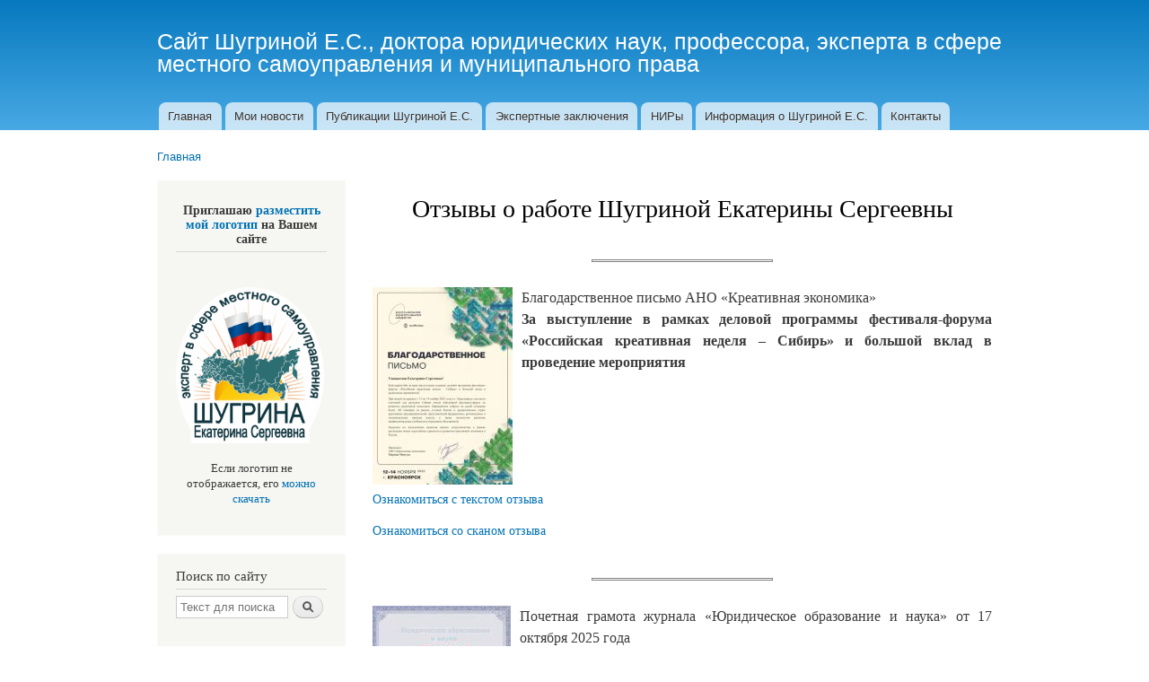

--- FILE ---
content_type: text/html; charset=utf-8
request_url: https://shugrina.ru/all_reviews_list
body_size: 9049
content:
<!DOCTYPE html PUBLIC "-//W3C//DTD XHTML+RDFa 1.0//EN"
  "http://www.w3.org/MarkUp/DTD/xhtml-rdfa-1.dtd">
<html xmlns="http://www.w3.org/1999/xhtml" xml:lang="ru" version="XHTML+RDFa 1.0" dir="ltr"
  xmlns:content="http://purl.org/rss/1.0/modules/content/"
  xmlns:dc="http://purl.org/dc/terms/"
  xmlns:foaf="http://xmlns.com/foaf/0.1/"
  xmlns:og="http://ogp.me/ns#"
  xmlns:rdfs="http://www.w3.org/2000/01/rdf-schema#"
  xmlns:sioc="http://rdfs.org/sioc/ns#"
  xmlns:sioct="http://rdfs.org/sioc/types#"
  xmlns:skos="http://www.w3.org/2004/02/skos/core#"
  xmlns:xsd="http://www.w3.org/2001/XMLSchema#">

<head profile="http://www.w3.org/1999/xhtml/vocab">
  <meta http-equiv="Content-Type" content="text/html; charset=utf-8" />
<meta name="Generator" content="Drupal 7 (http://drupal.org)" />
<link rel="shortcut icon" href="https://shugrina.ru/misc/favicon.ico" type="image/vnd.microsoft.icon" />
  <title>Отзывы о работе Шугриной Екатерины Сергеевны | Сайт Шугриной Е.С., доктора юридических наук, профессора, эксперта в сфере местного самоуправления и муниципального права</title>
  <style type="text/css" media="all">
@import url("https://shugrina.ru/modules/system/system.base.css?s9z0wf");
@import url("https://shugrina.ru/modules/system/system.menus.css?s9z0wf");
@import url("https://shugrina.ru/modules/system/system.messages.css?s9z0wf");
@import url("https://shugrina.ru/modules/system/system.theme.css?s9z0wf");
</style>
<style type="text/css" media="all">
@import url("https://shugrina.ru/modules/comment/comment.css?s9z0wf");
@import url("https://shugrina.ru/sites/all/modules/date/date_repeat_field/date_repeat_field.css?s9z0wf");
@import url("https://shugrina.ru/modules/field/theme/field.css?s9z0wf");
@import url("https://shugrina.ru/modules/node/node.css?s9z0wf");
@import url("https://shugrina.ru/modules/search/search.css?s9z0wf");
@import url("https://shugrina.ru/modules/user/user.css?s9z0wf");
@import url("https://shugrina.ru/sites/all/modules/views/css/views.css?s9z0wf");
@import url("https://shugrina.ru/sites/all/modules/ckeditor/css/ckeditor.css?s9z0wf");
</style>
<style type="text/css" media="all">
@import url("https://shugrina.ru/sites/all/modules/colorbox/styles/default/colorbox_style.css?s9z0wf");
@import url("https://shugrina.ru/sites/all/modules/ctools/css/ctools.css?s9z0wf");
@import url("https://shugrina.ru/sites/all/modules/custom_search/custom_search.css?s9z0wf");
</style>
<style type="text/css" media="all">
<!--/*--><![CDATA[/*><!--*/
div.field.field-name-field-static-text.field-type-text-long.field-label-hidden div.field-items div.field-item.even p{text-indent:1.5em;text-align:justify;margin-bottom:10px;}h1.title{text-align:center;}div.field.field-name-field-court-decision-header.field-type-text-long.field-label-hidden div.field-items div.field-item.even p{text-indent:1.5em;text-align:justify;margin-top:10px;margin-bottom:20px;}div.field.field-name-field-court-decision-description.field-type-text-long.field-label-above{text-indent:1.5em;text-align:justify;margin-top:10px;margin-bottom:20px;}div.field.field-name-field-court-decision-description.field-type-text-long.field-label-above div.field-label{text-align:justify;text-indent:0em;margin-top:10px;margin-bottom:0px;}div.field.field-name-field-court-decision-text.field-type-text-long.field-label-above p{text-indent:1.5em;text-align:justify;margin-top:0px;margin-bottom:0px;}div.field.field-name-field-court-decision-text.field-type-text-long.field-label-above div.field-label{text-indent:0em;margin-bottom:20px;}div.field.field-name-field-court-decision-text.field-type-text-long.field-label-above div.field-items div.field-item.even p.rtecenter{text-indent:0em;text-align:center;}div.field.field-name-field-court-decision-text.field-type-text-long.field-label-above div.field-items div.field-item.even p.rteright{text-indent:0em;text-align:right;}div.field.field-name-field-court-decision-text.field-type-text-long.field-label-above div.field-items div.field-item.even p.rtejustify{text-indent:0em;}div.field.field-name-field-notice-image.field-type-image.field-label-hidden{float:left;margin-right:30px;}div.field.field-name-field-notice-date.field-type-datetime.field-label-inline.clearfix{float:left;text-indent:0em;text-align:left;font-style:italic;margin-bottom:20px;}.field-name-field-notice-text .field-items .field-item p{text-indent:1.5em;text-align:justify;margin-top:0px;margin-bottom:0px;}.field-name-field-notice-text .field-items .field-item ul{margin-top:0;margin-bottom:0;text-align:justify;text-indent:1.5em;}.field-name-field-notice-text .field-items .field-item ol{margin-top:0;margin-bottom:0;text-align:justify;text-indent:1.5em;}div.field.field-name-field-notice-image-gallery.field-type-image.field-label-hidden{margin-top:20px;}div.field.field-name-field-review-text-header.field-type-text-long.field-label-hidden{margin-bottom:50px;}div.field.field-name-field-review-text-image.field-type-image.field-label-hidden{float:left;margin-right:50px;}.field-name-field-review-text-image .field-items .field-item img{margin-bottom:0;}.field-name-field-review-text-description .field-items .field-item p{text-indent:1.5em;text-align:justify;margin-bottom:0;}.field-name-field-review-text-description .field-items .field-item p.rteright{text-indent:0;text-align:right;}.field-name-field-review-text-description .field-items .field-item p.rtecenter{text-indent:0;text-align:center;}.field-name-field-review-text-description .field-items .field-item ul{margin-top:0;margin-bottom:0;text-align:justify;}.field-name-field-review-text-description .field-items .field-item ol{margin-top:0;margin-bottom:0;text-align:justify;}.field-name-field-review-text-file-ref .field-items .field-item{margin-top:20px;}div.field.field-name-field-book-cover-image.field-type-image.field-label-hidden{float:left;margin-right:50px;}div.field.field-name-field-book-header.field-type-text-long.field-label-hidden{text-indent:1.5em;text-align:justify;margin-bottom:20px;font-weight:bold;font-style:italic;}.field-name-field-book-description .field-items .field-item p{text-indent:1.5em;text-align:justify;margin-top:0px;margin-bottom:0px;}.field-name-field-book-description .field-items .field-item ul{margin-top:0;margin-bottom:0;}.field-name-field-book-description .field-items .field-item ol{margin-top:0;margin-bottom:0;}.field-name-field-expert-photo .field-items .field-item{float:left;margin-right:50px;}.field-name-field-expert-personal-info .field-items .field-item p{text-indent:1.5em;text-align:justify;margin-bottom:0px;}.field-name-field-expert-summary .field-items .field-item p{text-indent:1.5em;text-align:justify;margin-top:20;margin-bottom:0px;clear:left;}.field-name-field-expert-summary .field-items .field-item ul{margin-top:0;margin-bottom:0;text-align:justify;}.field-name-field-expert-summary .field-items .field-item ol{margin-top:0;margin-bottom:0;text-align:justify;}.views-field-counter{display:none;background-image:url("sites/all/slideshow_images/page_nav_inactive.png");float:left;height:15px;width:15px;margin-right:7px;cursor:pointer;}.active .views-field-counter{background-image:url("sites/all/slideshow_images/page_nav_active.png");}.views-field-counter .views-content-counter{display:none;}.views-slideshow-controls-bottom{margin-left:170px;}.views-bookspicture{float:left;margin-right:10px;}.views-bookspictureclear{clear:left;}.views-view-grid.cols-2{table-layout:fixed;}.views-view-grid.cols-4{table-layout:fixed;}.views-backgroundwhite{background-color:#ffffff;}.views-picturecenter{text-align:center;}.views-indent-after-paragraph{margin-bottom:1em;}.views-indent-2em-after-paragraph{margin-bottom:2em;}.views-indent-before-paragraph{margin-top:1em;}.views-indent-3em-before-paragraph{margin-top:3em;}.views-paragraph-margin-left{margin-left:35px;}.views-paragraph-margin-left-1em{margin-left:1em;}.views-paragraph-margin-left-2em{margin-left:2em;}.views-bold-text{font-weight:bold;}.views-italic-text{font-style:italic;}.views-paragraph-general-setting{text-indent:1.5em;text-align:justify;}.views-paragraph-justify{text-align:justify;}.views-paragraph-center{text-align:center;}.views-indent-zero-before-paragraph{margin-top:0;}.views-indent-zero-after-paragraph,.views-indent-zero-after-paragraph p{margin-bottom:0;}.views-field-field-expert-opinion-used-ref .field-content .item-list ul,.views-field-field-expert-opinion-content-ref .field-content .item-list ol,.views-field-field-nir-content-ref .field-content .item-list ol{margin-top:0;margin-bottom:0;}.field-name-field-nir-description .field-items p,.views-field-field-nir-description .field-content p{margin-top:0;margin-bottom:0;}.block-system .view-views-court-decision-list h3,.block-system .view-views-all-mag-articles-list h3{font-size:200%;font-weight:bold;}.block-system .views-field-field-mag-article-header{margin-bottom:2em;}.block-system .view-views-list-archive-issues-by-journal .item-list .pager,.block-system .view-views-scientific-research-work-list .item-list .pager,.block-system .view-views-all-expert-opinions-list .item-list .pager,.block-system .view-views-all-mag-articles-list .item-list .pager,.block-system .view-views-court-decision-list .item-list .pager,.block-system .view-views-experts-list .item-list .pager,.block-system .view-views-all-books-list .item-list .pager{font-style:italic;}.views-field-field-promo-image-caption{position:absolute;bottom:35px;right:0px;font-size:20px;text-align:center;color:dimgray;background-color:white;opacity:0.5;width:235px;}

/*]]>*/-->
</style>
<style type="text/css" media="all">
@import url("https://shugrina.ru/themes/bartik/css/layout.css?s9z0wf");
@import url("https://shugrina.ru/themes/bartik/css/style.css?s9z0wf");
@import url("https://shugrina.ru/themes/bartik/css/colors.css?s9z0wf");
</style>
<style type="text/css" media="print">
@import url("https://shugrina.ru/themes/bartik/css/print.css?s9z0wf");
</style>

<!--[if lte IE 7]>
<link type="text/css" rel="stylesheet" href="https://shugrina.ru/themes/bartik/css/ie.css?s9z0wf" media="all" />
<![endif]-->

<!--[if IE 6]>
<link type="text/css" rel="stylesheet" href="https://shugrina.ru/themes/bartik/css/ie6.css?s9z0wf" media="all" />
<![endif]-->
  <script type="text/javascript" src="https://shugrina.ru/misc/jquery.js?v=1.4.4"></script>
<script type="text/javascript" src="https://shugrina.ru/misc/jquery-extend-3.4.0.js?v=1.4.4"></script>
<script type="text/javascript" src="https://shugrina.ru/misc/jquery-html-prefilter-3.5.0-backport.js?v=1.4.4"></script>
<script type="text/javascript" src="https://shugrina.ru/misc/jquery.once.js?v=1.2"></script>
<script type="text/javascript" src="https://shugrina.ru/misc/drupal.js?s9z0wf"></script>
<script type="text/javascript" src="https://shugrina.ru/misc/form-single-submit.js?v=7.99"></script>
<script type="text/javascript" src="https://shugrina.ru/sites/all/modules/entityreference/js/entityreference.js?s9z0wf"></script>
<script type="text/javascript" src="https://shugrina.ru/sites/default/files/languages/ru_gGioBOPG2Gz_9KrwS1E6xlEJWukmVUmKxitj554ofuU.js?s9z0wf"></script>
<script type="text/javascript" src="https://shugrina.ru/sites/all/libraries/colorbox/jquery.colorbox-min.js?s9z0wf"></script>
<script type="text/javascript" src="https://shugrina.ru/sites/all/modules/colorbox/js/colorbox.js?s9z0wf"></script>
<script type="text/javascript" src="https://shugrina.ru/sites/all/modules/colorbox/styles/default/colorbox_style.js?s9z0wf"></script>
<script type="text/javascript" src="https://shugrina.ru/sites/all/modules/custom_search/js/custom_search.js?s9z0wf"></script>
<script type="text/javascript">
<!--//--><![CDATA[//><!--
jQuery.extend(Drupal.settings, {"basePath":"\/","pathPrefix":"","setHasJsCookie":0,"ajaxPageState":{"theme":"bartik","theme_token":"P9pmTuazNjeWsx30HBwf9Ywl7KjbLkuKhJWCmPSrBbs","js":{"misc\/jquery.js":1,"misc\/jquery-extend-3.4.0.js":1,"misc\/jquery-html-prefilter-3.5.0-backport.js":1,"misc\/jquery.once.js":1,"misc\/drupal.js":1,"misc\/form-single-submit.js":1,"sites\/all\/modules\/entityreference\/js\/entityreference.js":1,"public:\/\/languages\/ru_gGioBOPG2Gz_9KrwS1E6xlEJWukmVUmKxitj554ofuU.js":1,"sites\/all\/libraries\/colorbox\/jquery.colorbox-min.js":1,"sites\/all\/modules\/colorbox\/js\/colorbox.js":1,"sites\/all\/modules\/colorbox\/styles\/default\/colorbox_style.js":1,"sites\/all\/modules\/custom_search\/js\/custom_search.js":1},"css":{"modules\/system\/system.base.css":1,"modules\/system\/system.menus.css":1,"modules\/system\/system.messages.css":1,"modules\/system\/system.theme.css":1,"modules\/comment\/comment.css":1,"sites\/all\/modules\/date\/date_repeat_field\/date_repeat_field.css":1,"modules\/field\/theme\/field.css":1,"modules\/node\/node.css":1,"modules\/search\/search.css":1,"modules\/user\/user.css":1,"sites\/all\/modules\/views\/css\/views.css":1,"sites\/all\/modules\/ckeditor\/css\/ckeditor.css":1,"sites\/all\/modules\/colorbox\/styles\/default\/colorbox_style.css":1,"sites\/all\/modules\/ctools\/css\/ctools.css":1,"sites\/all\/modules\/custom_search\/custom_search.css":1,"0":1,"themes\/bartik\/css\/layout.css":1,"themes\/bartik\/css\/style.css":1,"themes\/bartik\/css\/colors.css":1,"themes\/bartik\/css\/print.css":1,"themes\/bartik\/css\/ie.css":1,"themes\/bartik\/css\/ie6.css":1}},"colorbox":{"opacity":"0.85","current":"{current} \u0438\u0437 {total}","previous":"\u00ab \u041f\u0440\u0435\u0434\u044b\u0434\u0443\u0449\u0438\u0439","next":"\u0421\u043b\u0435\u0434\u0443\u044e\u0449\u0438\u0439 \u00bb","close":"\u0417\u0430\u043a\u0440\u044b\u0442\u044c","maxWidth":"98%","maxHeight":"98%","fixed":true,"mobiledetect":true,"mobiledevicewidth":"480px","file_public_path":"\/sites\/default\/files","specificPagesDefaultValue":"admin*\nimagebrowser*\nimg_assist*\nimce*\nnode\/add\/*\nnode\/*\/edit\nprint\/*\nprintpdf\/*\nsystem\/ajax\nsystem\/ajax\/*"},"custom_search":{"form_target":"_self","solr":0},"urlIsAjaxTrusted":{"\/all_reviews_list":true}});
//--><!]]>
</script>
</head>
<body class="html not-front not-logged-in one-sidebar sidebar-first page-all-reviews-list" >
  <div id="skip-link">
    <a href="#main-content" class="element-invisible element-focusable">Перейти к основному содержанию</a>
  </div>
    <div id="page-wrapper"><div id="page">

  <div id="header" class="without-secondary-menu"><div class="section clearfix">

    
          <div id="name-and-slogan">

                              <div id="site-name">
              <strong>
                <a href="/" title="Главная" rel="home"><span>Сайт Шугриной Е.С., доктора юридических наук, профессора, эксперта в сфере местного самоуправления и муниципального права</span></a>
              </strong>
            </div>
                  
        
      </div> <!-- /#name-and-slogan -->
    
    
          <div id="main-menu" class="navigation">
        <h2 class="element-invisible">Главное меню</h2><ul id="main-menu-links" class="links clearfix"><li class="menu-219 first"><a href="/" title="">Главная</a></li>
<li class="menu-508"><a href="/events-with-me-list">Мои новости</a></li>
<li class="menu-712"><a href="/content/publikacii-shugrinoy-ekateriny-sergeevny">Публикации Шугриной Е.С.</a></li>
<li class="menu-514"><a href="/all-expert-opinions-list">Экспертные заключения</a></li>
<li class="menu-647"><a href="/all-scientific-research-work-list">НИРы</a></li>
<li class="menu-716"><a href="/shugrina-ekaterina-sergeevna-detailed-summary">Информация о Шугриной Е.С.</a></li>
<li class="menu-605 last"><a href="/contacts">Контакты</a></li>
</ul>      </div> <!-- /#main-menu -->
    
    
  </div></div> <!-- /.section, /#header -->

  
  
  <div id="main-wrapper" class="clearfix"><div id="main" class="clearfix">

          <div id="breadcrumb"><h2 class="element-invisible">Вы здесь</h2><div class="breadcrumb"><a href="/">Главная</a></div></div>
    
          <div id="sidebar-first" class="column sidebar"><div class="section">
          <div class="region region-sidebar-first">
    <div id="block-block-7" class="block block-block">

    
  <div class="content">
    <h2 class="rtecenter"><strong>Приглашаю <a href="/sites/default/files/baner_image/Shugrina-E_S.png" target="_blank">разместить мой логотип</a> на Вашем сайте</strong></h2>
<p> </p>
<p><a href="/sites/default/files/baner_image/Shugrina-E_S.png" target="_blank"><img alt="Главная страница сайта Шугриной Екатерины Сергеевны" src="/sites/default/files/baner_image/Shugrina-E_S.png" style="height:174px; width:165px" /></a></p>
<p class="rtecenter">Если логотип не отображается, его <a href="/sites/default/files/baner_image/Shugrina-E_S.png" target="_blank">можно скачать</a></p>
  </div>
</div>
<div id="block-search-form" class="block block-search">

    <h2>Поиск по сайту</h2>
  
  <div class="content">
    <form class="search-form" role="search" action="/all_reviews_list" method="post" id="search-block-form" accept-charset="UTF-8"><div><div class="container-inline">
    <div class="form-item form-type-textfield form-item-search-block-form">
  <label class="element-invisible" for="edit-search-block-form--2">Поиск на сайте </label>
 <input title="Введите ключевые слова для поиска." class="custom-search-box form-text" placeholder="Текст для поиска" type="text" id="edit-search-block-form--2" name="search_block_form" value="" size="15" maxlength="128" />
</div>
<div class="form-actions form-wrapper" id="edit-actions"><input type="submit" id="edit-submit" name="op" value="Поиск" class="form-submit" /></div><input type="hidden" name="form_build_id" value="form-inpY2FS3eEW2oEDMiPZSVpFXtVruxGDD_66-lXfetOU" />
<input type="hidden" name="form_id" value="search_block_form" />
</div>
</div></form>  </div>
</div>
<div id="block-block-9" class="block block-block">

    
  <div class="content">
    <h2 class="rtecenter"><strong>Начата продажа книги о работе эксперта в КС РФ</strong></h2>
<p class="rtecenter"> <br />
Начата продажа книги Шугриной Е.С. «Защита местного самоуправления в Конституционном Суде Российской Федерации: рекомендации эксперта». Срок выхода книги – февраль 2024 года.</p>
<p><em><a href="https://atmosfera.store/items/protection-of-local-self-government-ekaterina-shugrina">Купить книгу можно тут</a></em></p>
  </div>
</div>
<div id="block-system-navigation" class="block block-system block-menu">

    <h2>Навигация</h2>
  
  <div class="content">
    <ul class="menu clearfix"><li class="first leaf"><a href="/news-from-fga-list">Новости ФОГВ</a></li>
<li class="leaf"><a href="/court-decisions-list">Муниципалы выигрывают в суде</a></li>
<li class="leaf"><a href="/all-books-list">Новые книги по МСУ</a></li>
<li class="leaf"><a href="/list-journals-with-archive-issues">Журналы по МСУ с архивами номеров</a></li>
<li class="leaf"><a href="/shugrina-books-list">Книги Шугриной Е.С.</a></li>
<li class="leaf"><a href="/shugrina-articles-list">Список статей Шугриной Е.С.</a></li>
<li class="leaf"><a href="/experts-list">Эксперты в сфере МСУ</a></li>
<li class="leaf active-trail"><a href="/all_reviews_list" class="active-trail active">Отзывы о работе Шугриной Е.С.</a></li>
<li class="last leaf"><a href="/announcements-list">Анонсы</a></li>
</ul>  </div>
</div>
<div id="block-block-8" class="block block-block">

    
  <div class="content">
    <h2 class="rtecenter"><strong>В 2022 году Е.С. Шугрина была включена в топ 15 ученых конституционалистов</strong></h2>
<p> </p>
<p class="rtecenter"><em><a href="http://shugrina.ru/content/professor-es-shugrina-vklyuchena-v-top-15-uchenyh-konstitucionno-pravovoy-specializacii.html" target="_blank">Подробнее...</a></em></p>
  </div>
</div>
<div id="block-block-4" class="block block-block">

    
  <div class="content">
    <h2 class="rtecenter"><strong>Уважаемые друзья, коллеги и гости этого сайта.</strong></h2>
<p class="rtejustify">Если у Вас есть <em><strong>информация о судебных решениях, где органы местного самоуправления и/или их должностные лица выигрывают</strong></em> – <a href="http://shugrina.ru/contacts" target="_blank">присылайте</a>. Разместим полный текст судебного решения.</p>
<p class="rtejustify">Если у Вас есть <em><strong>сведения о новой книге, тематика которой связана с местным самоуправлением</strong></em>, <a href="http://shugrina.ru/contacts">присылайте</a> сведения (фотографию обложки книги, аннотацию, полный текст по возможности).</p>
  </div>
</div>
<div id="block-block-3" class="block block-block">

    
  <div class="content">
    <h2 class="rtecenter"><strong>Контакты Е.С. Шугриной</strong></h2>
<p><strong><a href="http://shugrina.ru/eform/submit/feedback-form" target="_blank">Написать письмо по электронной почте через форму на сайте</a></strong></p>
<p>Телефон: 8-916-315-39-63 (<a href="tel:+79163153963">позвонить</a>).<br />
Лучше <a href="sms:+79163153963" target="_blank">писать СМС</a>.</p>
<p>Подключены WhatsApp (<a href="https://wa.me/79163153963?text=Здравствуйте.%20Пишу%20по%20ссылке%20с%20сайта" target="_blank">написать в WhatsApp</a>), Viber и Telegram (<a href="https://t.me/shugrina" style="color:blue; text-decoration:underline" target="_blank">написать в Telegram</a>).</p>
<p>Ссылки "<a href="tel:+79163153963">позвонить</a>", "<a href="sms:+79163153963" target="_blank">писать СМС</a>", "<a href="https://wa.me/79163153963?text=Здравствуйте.%20Пишу%20по%20ссылке%20с%20сайта" target="_blank">написать в WhatsApp</a>" и <a href="https://t.me/shugrina" style="color:blue; text-decoration:underline" target="_blank">написать в Telegram</a> работают для смартфонов. Написать <a href="https://wa.me/79163153963?text=Здравствуйте.%20Пишу%20по%20ссылке%20с%20сайта" style="color:blue; text-decoration:underline" target="_blank">в WhatsApp</a> и <a href="https://t.me/shugrina" style="color:blue; text-decoration:underline" target="_blank">в Telegram</a> можно с компьютера, если соответствующие приложения на нём установлены.</p>
<p>ВКонтакте: <a href="https://vk.com/shugrina" target="_blank">Екатерина Шугрина</a></p>
  </div>
</div>
<div id="block-block-6" class="block block-block">

    
  <div class="content">
    <p class="rtecenter"><a href="http://lawinfo.ru/" target="_blank" title="Издательская группа «Юрист»"><img alt="Издательская группа «Юрист»" src="/sites/default/files/baner_image/ig_urist.jpg" style="height:60px; width:165px" /></a></p>
<p class="rtecenter"><a href="https://www.oatos.ru/" target="_blank" title="Общенациональная ассоциация ТОС"><img alt="Общенациональная ассоциация ТОС" src="/sites/default/files/baner_image/oatos.png" style="height:100px; width:100px" /></a></p>
<p class="rtecenter"><a href="http://asmo28.ru/" target="_blank" title="Совет муниципальных образований Амурской области"><img alt="Совет муниципальных образований Амурской области" src="/sites/default/files/baner_image/smoamur.jpg" style="height:137px; width:100px" /></a></p>
<p class="rtecenter"><a href="http://смо32.рф/" target="_blank" title="Совет муниципальных образований Брянской области"><img alt="Совет муниципальных образований Брянской области" src="/sites/default/files/baner_image/cmobryansk.jpg" style="height:100px; width:100px" /></a></p>
  </div>
</div>
  </div>
      </div></div> <!-- /.section, /#sidebar-first -->
    
    <div id="content" class="column"><div class="section">
            <a id="main-content"></a>
                    <h1 class="title" id="page-title">
          Отзывы о работе Шугриной Екатерины Сергеевны        </h1>
                          <div class="tabs">
                  </div>
                          <div class="region region-content">
    <div id="block-system-main" class="block block-system">

    
  <div class="content">
    <div class="view view-views-all-reviews-list view-id-views_all_reviews_list view-display-id-page view-dom-id-5a8381e48b397716f863945ef2b2d0d1">
        
  
  
      <div class="view-content">
        <div class="views-row views-row-1 views-row-odd views-row-first">
      
  <div class="views-field views-field-nothing views-indent-3em-before-paragraph views-indent-2em-after-paragraph">        <span class="field-content"><hr align="center" width="200"></span>  </div>  
  <div class="views-field views-field-field-review-text-image views-bookspicture">        <div class="field-content"><a href="/content/blagodarstvennoe-pismo-ano-kreativnaya-ekonomika-12-14-noyabrya-2025-g.html" target="_blank"><img typeof="foaf:Image" src="https://shugrina.ru/sites/default/files/styles/medium/public/review_text_image/review_028_krasnoyarsk_2025_img.jpg?itok=cRwLSmmB" width="156" height="220" alt="Благодарственное письмо АНО «Креативная экономика», 12-14 ноября 2025 г." title="Благодарственное письмо АНО «Креативная экономика», 12-14 ноября 2025 г." /></a></div>  </div>  
  <h3 class="views-field views-field-field-review-text-header views-paragraph-justify">        <div class="field-content"><p>Благодарственное письмо АНО «Креативная экономика»<br />
<strong>За выступление в рамках деловой программы фестиваля-форума «Российская креативная неделя – Сибирь» и большой вклад в проведение мероприятия</strong></p>
</div>  </h3>  
  <div class="views-field views-field-field-review-text-description views-bookspictureclear">        <div class="field-content"><a href="/content/blagodarstvennoe-pismo-ano-kreativnaya-ekonomika-12-14-noyabrya-2025-g.html" target="_blank">Ознакомиться с текстом отзыва</a></div>  </div>  
  <div class="views-field views-field-field-review-text-file-ref views-bookspictureclear views-indent-before-paragraph">        <div class="field-content"><a href="https://disk.yandex.ru/i/fL5RhbWvUGjZyw" title="Благодарственное письмо АНО «Креативная экономика», 12-14 ноября 2025 г." target="_blank">Ознакомиться со сканом отзыва</a></div>  </div>  </div>
  <div class="views-row views-row-2 views-row-even">
      
  <div class="views-field views-field-nothing views-indent-3em-before-paragraph views-indent-2em-after-paragraph">        <span class="field-content"><hr align="center" width="200"></span>  </div>  
  <div class="views-field views-field-field-review-text-image views-bookspicture">        <div class="field-content"><a href="/content/pochetnaya-gramota-zhurnala-yuridicheskoe-obrazovanie-i-nauka-ot-17-oktyabrya-2025-goda.html" target="_blank"><img typeof="foaf:Image" src="https://shugrina.ru/sites/default/files/styles/medium/public/review_text_image/review_027_moscow_2025_img.jpg?itok=a7lcSXZw" width="154" height="220" alt="Почетная грамота журнала «Юридическое образование и наука» от 17 октября 2025 года" title="Почетная грамота журнала «Юридическое образование и наука» от 17 октября 2025 года" /></a></div>  </div>  
  <h3 class="views-field views-field-field-review-text-header views-paragraph-justify">        <div class="field-content"><p>Почетная грамота журнала «Юридическое образование и наука» от 17 октября 2025 года<br />
<strong>За большую работу по рецензированию научных статей и других материалов</strong></p>
</div>  </h3>  
  <div class="views-field views-field-field-review-text-description views-bookspictureclear">        <div class="field-content"><a href="/content/pochetnaya-gramota-zhurnala-yuridicheskoe-obrazovanie-i-nauka-ot-17-oktyabrya-2025-goda.html" target="_blank">Ознакомиться с текстом отзыва</a></div>  </div>  
  <div class="views-field views-field-field-review-text-file-ref views-bookspictureclear views-indent-before-paragraph">        <div class="field-content"><a href="https://disk.yandex.ru/d/qfjLLPr0t_miKA" title="Почетная грамота журнала «Юридическое образование и наука» от 17 октября 2025 года" target="_blank">Ознакомиться со сканом отзыва</a></div>  </div>  </div>
  <div class="views-row views-row-3 views-row-odd">
      
  <div class="views-field views-field-nothing views-indent-3em-before-paragraph views-indent-2em-after-paragraph">        <span class="field-content"><hr align="center" width="200"></span>  </div>  
  <div class="views-field views-field-field-review-text-image views-bookspicture">        <div class="field-content"><a href="/content/blagodarnost-gubernatora-permskogo-kraya-ot-6-iyunya-2025-goda.html" target="_blank"><img typeof="foaf:Image" src="https://shugrina.ru/sites/default/files/styles/medium/public/review_text_image/review_026_perm_2025_img.jpg?itok=_2l1hQA3" width="220" height="165" alt="Благодарность губернатора Пермского края от 6 июня 2025 года" title="Благодарность губернатора Пермского края от 6 июня 2025 года" /></a></div>  </div>  
  <h3 class="views-field views-field-field-review-text-header views-paragraph-justify">        <div class="field-content"><p>Благодарность губернатора Пермского края от 6 июня 2025 года</p>
<p><strong>За участие в организации и проведении III Всероссийской конференции «Инициативное бюджетирование и территориальное общественное самоуправление» в Пермском крае</strong></p>
</div>  </h3>  
  <div class="views-field views-field-field-review-text-description views-bookspictureclear">        <div class="field-content"><a href="/content/blagodarnost-gubernatora-permskogo-kraya-ot-6-iyunya-2025-goda.html" target="_blank">Ознакомиться с текстом отзыва</a></div>  </div>  
  <div class="views-field views-field-field-review-text-file-ref views-bookspictureclear views-indent-before-paragraph">        <div class="field-content"><a href="https://disk.yandex.ru/i/93watzPYXL2rEg" title="Благодарность губернатора Пермского края от 6 июня 2025 года" target="_blank">Ознакомиться со сканом отзыва</a></div>  </div>  </div>
  <div class="views-row views-row-4 views-row-even">
      
  <div class="views-field views-field-nothing views-indent-3em-before-paragraph views-indent-2em-after-paragraph">        <span class="field-content"><hr align="center" width="200"></span>  </div>  
  <div class="views-field views-field-field-review-text-image views-bookspicture">        <div class="field-content"><a href="/content/blagodarnost-rektora-rossiyskogo-gosudarstvennogo-universiteta-pravosudiya-imeni-vmlebedeva" target="_blank"><img typeof="foaf:Image" src="https://shugrina.ru/sites/default/files/styles/medium/public/review_text_image/review_025_moscow_2025_img.jpg?itok=IY-1a7uu" width="165" height="220" alt="Благодарность ректора Российского государственного университета правосудия имени В.М.Лебедева" title="Благодарность ректора Российского государственного университета правосудия имени В.М.Лебедева" /></a></div>  </div>  
  <h3 class="views-field views-field-field-review-text-header views-paragraph-justify">        <div class="field-content"><p>Благодарность ректора Российского государственного университета правосудия имени В.М.Лебедева</p>
<p><strong>За плодотворное сотрудничество в проведении Всероссийского конкурса «Местное самоуправление в моем муниципальном образовании»</strong></p>
</div>  </h3>  
  <div class="views-field views-field-field-review-text-description views-bookspictureclear">        <div class="field-content"><a href="/content/blagodarnost-rektora-rossiyskogo-gosudarstvennogo-universiteta-pravosudiya-imeni-vmlebedeva" target="_blank">Ознакомиться с текстом отзыва</a></div>  </div>  
  <div class="views-field views-field-field-review-text-file-ref views-bookspictureclear views-indent-before-paragraph">        <div class="field-content"><a href="https://disk.yandex.ru/i/ZSpJWfeLyXNbOw" title="Благодарность ректора Российского государственного университета правосудия имени В.М.Лебедева" target="_blank">Ознакомиться со сканом отзыва</a></div>  </div>  </div>
  <div class="views-row views-row-5 views-row-odd">
      
  <div class="views-field views-field-nothing views-indent-3em-before-paragraph views-indent-2em-after-paragraph">        <span class="field-content"><hr align="center" width="200"></span>  </div>  
  <div class="views-field views-field-field-review-text-image views-bookspicture">        <div class="field-content"><a href="/content/blagodarnost-vserossiyskoy-associacii-razvitiya-mestnogo-samoupravleniya.html" target="_blank"><img typeof="foaf:Image" src="https://shugrina.ru/sites/default/files/styles/medium/public/review_text_image/review_024_moscow_2024_img.jpg?itok=POHm83k7" width="156" height="220" alt="Благодарность Всероссийской ассоциации развития местного самоуправления " title="Благодарность Всероссийской ассоциации развития местного самоуправления " /></a></div>  </div>  
  <h3 class="views-field views-field-field-review-text-header views-paragraph-justify">        <div class="field-content"><p>Благодарность Всероссийской ассоциации развития местного самоуправления</p>
<p><strong>За вклад в оценку проектов и управленческих решений соискателей Всероссийской муниципальной премии «Служение».</strong></p>
</div>  </h3>  
  <div class="views-field views-field-field-review-text-description views-bookspictureclear">        <div class="field-content"><a href="/content/blagodarnost-vserossiyskoy-associacii-razvitiya-mestnogo-samoupravleniya.html" target="_blank">Ознакомиться с текстом отзыва</a></div>  </div>  
  <div class="views-field views-field-field-review-text-file-ref views-bookspictureclear views-indent-before-paragraph">        <div class="field-content"><a href="https://disk.yandex.ru/i/CQ90XFKMkb3G4g" title="Благодарность Всероссийской ассоциации развития местного самоуправления " target="_blank">Ознакомиться со сканом отзыва</a></div>  </div>  </div>
  <div class="views-row views-row-6 views-row-even">
      
  <div class="views-field views-field-nothing views-indent-3em-before-paragraph views-indent-2em-after-paragraph">        <span class="field-content"><hr align="center" width="200"></span>  </div>  
  <div class="views-field views-field-field-review-text-image views-bookspicture">        <div class="field-content"><a href="/content/blagodarstvennoe-pismo-ot-ispolnyayushchego-obyazannosti-ministra-regionalnoy-politiki" target="_blank"><img typeof="foaf:Image" src="https://shugrina.ru/sites/default/files/styles/medium/public/review_text_image/review_023_novosibirsk_2024_img.jpg?itok=_doVs9IE" width="165" height="220" alt="Благодарственное письмо от исполняющего обязанности министра региональной политики Новосибирской области" title="Благодарственное письмо от исполняющего обязанности министра региональной политики Новосибирской области" /></a></div>  </div>  
  <h3 class="views-field views-field-field-review-text-header views-paragraph-justify">        <div class="field-content"><p>Благодарственное письмо от исполняющего обязанности министра региональной политики Новосибирской области</p>
<p><strong>За участие в мероприятиях V юбилейного Регионального Форума местного самоуправления Новосибирской области</strong></p>
</div>  </h3>  
  <div class="views-field views-field-field-review-text-description views-bookspictureclear">        <div class="field-content"><a href="/content/blagodarstvennoe-pismo-ot-ispolnyayushchego-obyazannosti-ministra-regionalnoy-politiki" target="_blank">Ознакомиться с текстом отзыва</a></div>  </div>  
  <div class="views-field views-field-field-review-text-file-ref views-bookspictureclear views-indent-before-paragraph">        <div class="field-content"><a href="https://disk.yandex.ru/i/AKdR9zbW5ikGaw" title="Благодарственное письмо от исполняющего обязанности министра региональной политики Новосибирской области" target="_blank">Ознакомиться со сканом отзыва</a></div>  </div>  </div>
  <div class="views-row views-row-7 views-row-odd">
      
  <div class="views-field views-field-nothing views-indent-3em-before-paragraph views-indent-2em-after-paragraph">        <span class="field-content"><hr align="center" width="200"></span>  </div>  
  <div class="views-field views-field-field-review-text-image views-bookspicture">        <div class="field-content"><a href="/content/blagodarnost-direktora-instituta-gosudarstvennogo-i-municipalnogo-upravleniya-pri" target="_blank"><img typeof="foaf:Image" src="https://shugrina.ru/sites/default/files/styles/medium/public/review_text_image/review_022_krasnoyarsk_2024_img.jpg?itok=sWLVwgaB" width="155" height="220" alt="Благодарность Директора Института государственного и муниципального управления при Правительстве Красноярского края" title="Благодарность Директора Института государственного и муниципального управления при Правительстве Красноярского края" /></a></div>  </div>  
  <h3 class="views-field views-field-field-review-text-header views-paragraph-justify">        <div class="field-content"><p>Благодарность Директора Института государственного и муниципального управления при Правительстве Красноярского края</p>
<p>За участие в XV Сибирском муниципальном форуме «Правовая поддержка и судебная защита муниципалитетов»</p>
</div>  </h3>  
  <div class="views-field views-field-field-review-text-description views-bookspictureclear">        <div class="field-content"><a href="/content/blagodarnost-direktora-instituta-gosudarstvennogo-i-municipalnogo-upravleniya-pri" target="_blank">Ознакомиться с текстом отзыва</a></div>  </div>  
  <div class="views-field views-field-field-review-text-file-ref views-bookspictureclear views-indent-before-paragraph">        <div class="field-content"><a href="https://disk.yandex.ru/i/ska-5uzY13xotA" target="_blank">Ознакомиться со сканом отзыва</a></div>  </div>  </div>
  <div class="views-row views-row-8 views-row-even">
      
  <div class="views-field views-field-nothing views-indent-3em-before-paragraph views-indent-2em-after-paragraph">        <span class="field-content"><hr align="center" width="200"></span>  </div>  
  <div class="views-field views-field-field-review-text-image views-bookspicture">        <div class="field-content"><a href="/content/blagodarstvennoe-pismo-direktora-nifi-minfina-rossii.html" target="_blank"><img typeof="foaf:Image" src="https://shugrina.ru/sites/default/files/styles/medium/public/review_text_image/review_021_moscow_2024_img.jpg?itok=tqyrAmNr" width="165" height="220" alt="Благодарственное письмо директора НИФИ Минфина России" title="Благодарственное письмо директора НИФИ Минфина России" /></a></div>  </div>  
  <h3 class="views-field views-field-field-review-text-header views-paragraph-justify">        <div class="field-content"><p>Благодарственное письмо директора НИФИ Минфина России</p>
<p>Благодарность и признательность за многолетний труд, а также большой вклад в развитие системы инициативного бюджетирования в Российской Федерации.</p>
</div>  </h3>  
  <div class="views-field views-field-field-review-text-file-ref views-bookspictureclear views-indent-before-paragraph">        <div class="field-content"><a href="https://disk.yandex.ru/i/FZkhVMIPPx2QXw" target="_blank">Ознакомиться со сканом отзыва</a></div>  </div>  </div>
  <div class="views-row views-row-9 views-row-odd">
      
  <div class="views-field views-field-nothing views-indent-3em-before-paragraph views-indent-2em-after-paragraph">        <span class="field-content"><hr align="center" width="200"></span>  </div>  
  <div class="views-field views-field-field-review-text-image views-bookspicture">        <div class="field-content"><a href="/content/blagodarstvennoe-pismo-gubernatora-irkutskoy-oblasti.html" target="_blank"><img typeof="foaf:Image" src="https://shugrina.ru/sites/default/files/styles/medium/public/review_text_image/review_020_irkutsk_2024_img.jpg?itok=u1I24aE9" width="165" height="220" alt="Благодарственное письмо губернатора Иркутской области" title="Благодарственное письмо губернатора Иркутской области" /></a></div>  </div>  
  <h3 class="views-field views-field-field-review-text-header views-paragraph-justify">        <div class="field-content"><p>Благодарственное письмо губернатора Иркутской области</p>
<p>Благодарность за активное участие в подготовке образовательного форума «Земля Иркутская».</p>
</div>  </h3>  
  <div class="views-field views-field-field-review-text-description views-bookspictureclear">        <div class="field-content"><a href="/content/blagodarstvennoe-pismo-gubernatora-irkutskoy-oblasti.html" target="_blank">Ознакомиться с текстом отзыва</a></div>  </div>  
  <div class="views-field views-field-field-review-text-file-ref views-bookspictureclear views-indent-before-paragraph">        <div class="field-content"><a href="https://disk.yandex.ru/i/DSw50pEQjr6ioA" target="_blank">Ознакомиться со сканом отзыва</a></div>  </div>  </div>
  <div class="views-row views-row-10 views-row-even views-row-last">
      
  <div class="views-field views-field-nothing views-indent-3em-before-paragraph views-indent-2em-after-paragraph">        <span class="field-content"><hr align="center" width="200"></span>  </div>  
  <div class="views-field views-field-field-review-text-image views-bookspicture">        <div class="field-content"><a href="/content/blagodarnost-rektora-chelyabinskogo-gosudarstvennogo-universiteta.html" target="_blank"><img typeof="foaf:Image" src="https://shugrina.ru/sites/default/files/styles/medium/public/review_text_image/review_019_chelyabinsk_2024_img.jpg?itok=6f1rjuI8" width="145" height="220" alt="Благодарность ректора Челябинского государственного университета" title="Благодарность ректора Челябинского государственного университета" /></a></div>  </div>  
  <h3 class="views-field views-field-field-review-text-header views-paragraph-justify">        <div class="field-content"><p>Благодарность ректора Челябинского государственного университета</p>
<p>Благодарность за участие в III Всероссийском форуме «Плевако»: «Роль местного самоуправления в развитии государства на современном этапе».</p>
</div>  </h3>  
  <div class="views-field views-field-field-review-text-description views-bookspictureclear">        <div class="field-content"><a href="/content/blagodarnost-rektora-chelyabinskogo-gosudarstvennogo-universiteta.html" target="_blank">Ознакомиться с текстом отзыва</a></div>  </div>  
  <div class="views-field views-field-field-review-text-file-ref views-bookspictureclear views-indent-before-paragraph">        <div class="field-content"><a href="https://disk.yandex.ru/d/2ssSIWBAg1KWIQ" target="_blank">Ознакомиться со сканом отзыва</a></div>  </div>  </div>
    </div>
  
      <h2 class="element-invisible">Страницы</h2><div class="item-list"><ul class="pager"><li class="pager-current first">1</li>
<li class="pager-item"><a title="На страницу номер 2" href="/all_reviews_list?page=1">2</a></li>
<li class="pager-item"><a title="На страницу номер 3" href="/all_reviews_list?page=2">3</a></li>
<li class="pager-next"><a title="На следующую страницу" href="/all_reviews_list?page=1">следующая ›</a></li>
<li class="pager-last last"><a title="На последнюю страницу" href="/all_reviews_list?page=2">последняя »</a></li>
</ul></div>  
  
  
  
  
</div>  </div>
</div>
  </div>
      
    </div></div> <!-- /.section, /#content -->

    
  </div></div> <!-- /#main, /#main-wrapper -->

  
  <div id="footer-wrapper"><div class="section">

    
    
  </div></div> <!-- /.section, /#footer-wrapper -->

</div></div> <!-- /#page, /#page-wrapper -->
  </body>
</html>


--- FILE ---
content_type: text/css
request_url: https://shugrina.ru/themes/bartik/css/layout.css?s9z0wf
body_size: 445
content:

/* ---------- Basic Layout Styles ----------- */

html,
body,
#page  {
  height: 100%;
}
#page-wrapper {
  min-height: 100%;
  min-width: 960px;
}
#header div.section,
#featured div.section,
#messages div.section,
#main,
#triptych,
#footer-columns,
#footer {
  width: 960px;
  margin-left: auto;
  margin-right: auto;
}
#header div.section {
  position: relative;
}
.region-header {
  float: right; /* LTR */
  margin: 0 5px 10px;
}
.with-secondary-menu .region-header {
  margin-top: 3em;
}
.without-secondary-menu .region-header {
  margin-top: 15px;
}
#secondary-menu {
  position: absolute;
  right: 0; /* LTR */
  top: 0;
  width: 480px;
}
#content,
#sidebar-first,
#sidebar-second,
.region-triptych-first,
.region-triptych-middle,
.region-triptych-last,
.region-footer-firstcolumn,
.region-footer-secondcolumn,
.region-footer-thirdcolumn,
.region-footer-fourthcolumn {
  display: inline;
  float: left; /* LTR */
  position: relative;
}
.one-sidebar #content {
  width: 720px;
}
.two-sidebars #content {
  width: 480px;
}
.no-sidebars #content {
  width: 960px;
  float: none;
}
#sidebar-first,
#sidebar-second {
  width: 240px;
}
#main-wrapper {
  min-height: 300px;
}
#content .section,
.sidebar .section {
  padding: 0 15px;
}
#breadcrumb {
  margin: 0 15px;
}
.region-triptych-first,
.region-triptych-middle,
.region-triptych-last {
  margin: 20px 20px 30px;
  width: 280px;
}
#footer-wrapper {
  padding: 35px 5px 30px;
}
.region-footer-firstcolumn,
.region-footer-secondcolumn,
.region-footer-thirdcolumn,
.region-footer-fourthcolumn {
  padding: 0 10px;
  width: 220px;
}
#footer {
  width: 940px;
  min-width: 920px;
}
